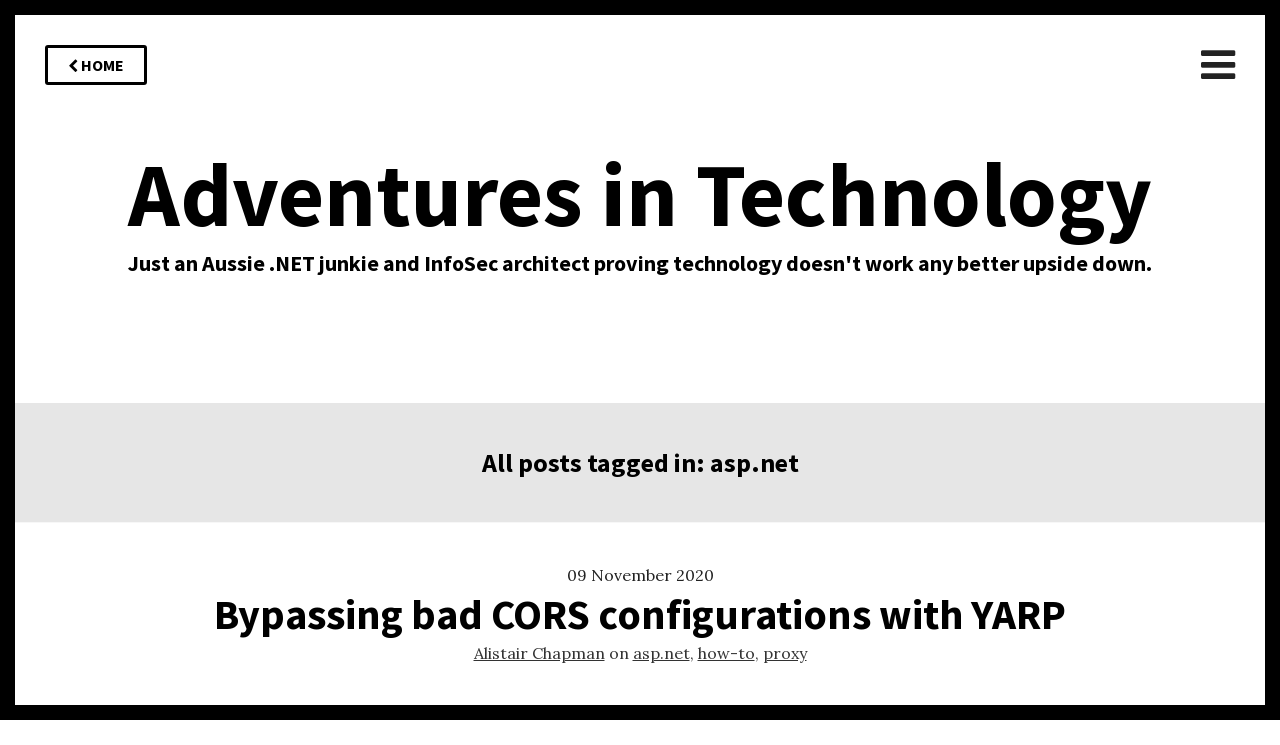

--- FILE ---
content_type: text/html; charset=utf-8
request_url: https://blog.agchapman.com/tag/asp-net/
body_size: 2777
content:
<!DOCTYPE html>
<html>
<head>
    <meta charset="utf-8">

    <title>asp.net - Adventures in Technology</title>

    <meta name="HandheldFriendly" content="True">
    <meta name="viewport" content="width=device-width, initial-scale=1.0">

    <link rel="shortcut icon" href="/favicon.ico">


    <link rel="stylesheet" href="//maxcdn.bootstrapcdn.com/font-awesome/4.7.0/css/font-awesome.min.css">
    <link rel="stylesheet" href="//fonts.googleapis.com/css?family=Source+Sans+Pro:200,300,400,600,700,900">
    <link rel="stylesheet" href="//fonts.googleapis.com/css?family=Lora:400,700,400italic,700italic">
    <link rel="stylesheet" href="//cdnjs.cloudflare.com/ajax/libs/highlight.js/8.3/styles/monokai_sublime.min.css">
    <link rel="stylesheet" href="/assets/css/style.css?v=5908725e11">

    <link rel="canonical" href="https://blog.agchapman.com/tag/asp-net/" />
    <meta name="referrer" content="no-referrer-when-downgrade" />
    
    <meta property="og:site_name" content="Adventures in Technology" />
    <meta property="og:type" content="website" />
    <meta property="og:title" content="asp.net - Adventures in Technology" />
    <meta property="og:url" content="https://blog.agchapman.com/tag/asp-net/" />
    <meta property="og:image" content="https://blog.agchapman.com/content/images/2016/09/blog-cover.jpg" />
    <meta name="twitter:card" content="summary_large_image" />
    <meta name="twitter:title" content="asp.net - Adventures in Technology" />
    <meta name="twitter:url" content="https://blog.agchapman.com/tag/asp-net/" />
    <meta name="twitter:image" content="https://blog.agchapman.com/content/images/2016/09/blog-cover.jpg" />
    <meta name="twitter:site" content="@agc93" />
    <meta property="og:image:width" content="3008" />
    <meta property="og:image:height" content="2008" />
    
    <script type="application/ld+json">
{
    "@context": "https://schema.org",
    "@type": "Series",
    "publisher": {
        "@type": "Organization",
        "name": "Adventures in Technology",
        "url": "https://blog.agchapman.com/",
        "logo": {
            "@type": "ImageObject",
            "url": "https://blog.agchapman.com/favicon.ico",
            "width": 48,
            "height": 48
        }
    },
    "url": "https://blog.agchapman.com/tag/asp-net/",
    "name": "asp.net",
    "mainEntityOfPage": {
        "@type": "WebPage",
        "@id": "https://blog.agchapman.com/"
    }
}
    </script>

    <meta name="generator" content="Ghost 3.42" />
    <link rel="alternate" type="application/rss+xml" title="Adventures in Technology" href="https://blog.agchapman.com/rss/" />
    <!-- Global site tag (gtag.js) - Google Analytics -->
<script async src="https://www.googletagmanager.com/gtag/js?id=UA-44209340-4"></script>
<script>
  window.dataLayer = window.dataLayer || [];
  function gtag(){dataLayer.push(arguments);}
  gtag('js', new Date());

  gtag('config', 'UA-44209340-4');
</script>

    <script src="/assets/js/vendor/modernizr.js?v=5908725e11"></script>
</head>
<body class="tag-template tag-asp-net">

    
<nav class="main-nav">
    <a href="https://blog.agchapman.com" class="header-back-btn js-bg-check left">
        <i class="fa fa-chevron-left"></i> Home
    </a>
        <i class="fa fa-bars js-bg-check js-main-menu-open right"></i>
</nav>
<header class="main-header js-blog-bg-image no-cover">
    <div class="main-header-content">
        <h1 class="page-title js-bg-check"><span>Adventures in Technology</span></h1>
        <h2 class="page-description js-bg-check"><span>Just an Aussie .NET junkie and InfoSec architect proving technology doesn&#x27;t work any better upside down.</span></h2>
    </div>
</header>

<main id="content" class="content tag-template" role="main">
    <div class="tag-view-info">
        <span>
            All posts tagged in: asp.net
        </span>
    </div>
    <article class="post tag-asp-net tag-how-to tag-proxy">
    <header class="post-header">
        <time class="post-date" datetime="2020-11-09">09 November 2020</time>
        <h2 class="post-title"><a href="/bypassing-cors-with-yarp-proxy/">Bypassing bad CORS configurations with YARP</a></h2>
    </header>
    <footer class="post-meta">
           
           <a href="/author/alistair/" class="author-link-name">Alistair Chapman</a>
         on <a href="/tag/asp-net/">asp.net</a>, <a href="/tag/how-to/">how-to</a>, <a href="/tag/proxy/">proxy</a>
    </footer>
</article>
<article class="post tag-tip tag-asp-net tag-webpack tag-angular">
    <header class="post-header">
        <time class="post-date" datetime="2017-07-26">26 July 2017</time>
        <h2 class="post-title"><a href="/webpack-angular-asp-net-core-2/">Webpack + Angular + ASP.NET Core &#x3D;⏲????</a></h2>
    </header>
    <footer class="post-meta">
           
           <a href="/author/alistair/" class="author-link-name">Alistair Chapman</a>
         on <a href="/tag/tip/">tip</a>, <a href="/tag/asp-net/">asp.net</a>, <a href="/tag/webpack/">webpack</a>, <a href="/tag/angular/">angular</a>
    </footer>
</article>
<article class="post tag-project tag-c tag-asp-net tag-github tag-dotnet tag-downlink featured">
    <header class="post-header">
        <time class="post-date" datetime="2017-07-04">04 July 2017</time>
        <h2 class="post-title"><a href="/introducing-downlink/">Introducing Downlink</a></h2>
    </header>
    <footer class="post-meta">
           
           <a href="/author/alistair/" class="author-link-name">Alistair Chapman</a>
         on <a href="/tag/project/">project</a>, <a href="/tag/c/">c#</a>, <a href="/tag/asp-net/">asp.net</a>, <a href="/tag/github/">github</a>, <a href="/tag/dotnet/">dotnet</a>, <a href="/tag/downlink/">downlink</a>
    </footer>
</article>
<article class="post tag-docker tag-asp-net tag-c tag-linux tag-dotnet">
    <header class="post-header">
        <time class="post-date" datetime="2017-05-22">22 May 2017</time>
        <h2 class="post-title"><a href="/resolving-404-errors-when-publishing-asp-net-core-for-docker/">Resolving 404 errors when publishing ASP.NET Core for Docker</a></h2>
    </header>
    <footer class="post-meta">
           
           <a href="/author/alistair/" class="author-link-name">Alistair Chapman</a>
         on <a href="/tag/docker/">docker</a>, <a href="/tag/asp-net/">asp.net</a>, <a href="/tag/c/">c#</a>, <a href="/tag/linux/">linux</a>, <a href="/tag/dotnet/">dotnet</a>
    </footer>
</article>
<article class="post tag-c tag-asp-net tag-project tag-github">
    <header class="post-header">
        <time class="post-date" datetime="2016-06-02">02 June 2016</time>
        <h2 class="post-title"><a href="/integrating-lightinject-as-a-custom-cors-provider-in-asp-net-web-api/">Integrating LightInject as a custom CORS provider in ASP.NET Web API</a></h2>
    </header>
    <footer class="post-meta">
           
           <a href="/author/alistair/" class="author-link-name">Alistair Chapman</a>
         on <a href="/tag/c/">c#</a>, <a href="/tag/asp-net/">asp.net</a>, <a href="/tag/project/">project</a>, <a href="/tag/github/">github</a>
    </footer>
</article>

<nav class="pagination" role="navigation">
</nav>
</main>

    <footer class="site-footer">
        <section class="poweredby ghost">
            Proudly published with <a href="https://ghost.org">Ghost</a>
        </section>
</footer>
    <div class="tborder"></div>
    <div class="rborder"></div>
    <div class="bborder"></div>
    <div class="lborder"></div>

        <div class="main-menu-ovrl main-menu-ovrl-hugeinc js-main-menu-ovrl">
    <i class="fa fa-times main-menu-ovrl-close js-main-menu-close"></i>
    <nav>
        <ul>
                <li>
                    <a href="https://blog.agchapman.com/">Home</a>
                </li>
                <li>
                    <a href="https://agchapman.com/">Website</a>
                </li>
                <li>
                    <a href="https://au.linkedin.com/in/alistairchapman">LinkedIn</a>
                </li>
                <li>
                    <a href="https://twitter.com/agc93">Twitter</a>
                </li>
                <li>
                    <a href="https://github.com/agc93">GitHub</a>
                </li>
        </ul>
    </nav>
</div>

    

    <script type="text/javascript" src="/assets/js/vendor/jquery-2.1.4.min.js?v=5908725e11"></script>
    <script type="text/javascript" src="/assets/js/vendor/foundation.min.js?v=5908725e11"></script>
    <script type="text/javascript" src="/assets/js/vendor/background-check.js?v=5908725e11"></script>
    <script type="text/javascript" src="/assets/js/vendor/smoothscroll.js?v=5908725e11"></script>
    <script src="//cdnjs.cloudflare.com/ajax/libs/highlight.js/8.3/highlight.min.js"></script>
    <script type="text/javascript" src="/assets/js/abc.js?v=5908725e11"></script>

<script defer src="https://static.cloudflareinsights.com/beacon.min.js/vcd15cbe7772f49c399c6a5babf22c1241717689176015" integrity="sha512-ZpsOmlRQV6y907TI0dKBHq9Md29nnaEIPlkf84rnaERnq6zvWvPUqr2ft8M1aS28oN72PdrCzSjY4U6VaAw1EQ==" data-cf-beacon='{"version":"2024.11.0","token":"3b0084be352442c8a7b52bdad4f33cb5","r":1,"server_timing":{"name":{"cfCacheStatus":true,"cfEdge":true,"cfExtPri":true,"cfL4":true,"cfOrigin":true,"cfSpeedBrain":true},"location_startswith":null}}' crossorigin="anonymous"></script>
</body>
</html>


--- FILE ---
content_type: application/javascript; charset=UTF-8
request_url: https://blog.agchapman.com/assets/js/abc.js?v=5908725e11
body_size: 679
content:
'use strict';

var abc = (function ($) {

    var
    mainMenu = function () {
        var menuOvrl = $('.js-main-menu-ovrl'),
            menuHamburger = $('.js-main-menu-open');
        $('.js-main-menu-open').on('click', function (e) {
            e.preventDefault();
            menuHamburger.hide();
            menuOvrl.addClass('open');
        });
        $('.js-main-menu-close').on('click', function (e) {
            e.preventDefault();
            menuOvrl.removeClass('open');
            menuHamburger.show();
        });
    },

    // change color according to the background
    headerTitles = function () {
        if ($('.js-bg-check').length && $('.js-blog-bg-image').length) {
            var imgPath = $('.js-blog-bg-image').css('background-image');
            imgPath = imgPath && imgPath.match(/url\((['"])?(.*?)\1\)/);
            imgPath = imgPath && imgPath[2];
            if (imgPath) {
                $('<img>').attr('src', imgPath).load(function() {
                   $(this).remove();
                   BackgroundCheck.init({
                        targets: '.js-bg-check',
                        images: '.js-blog-bg-image',
                        threshold: 70,
                        classes: {
                            light: 'element-dark', // when background is light
                            dark: 'element-light', // when background is dark
                            complex: 'element-complex'
                        }
                    });
                });
            }
        }
    },

    // https://highlightjs.org/
    syntaxHighlighter = function () {
        hljs.initHighlightingOnLoad();
    },

    // abc javascripts initialization
    init = function () {
        mainMenu();
        $(document).foundation();
        headerTitles();
        syntaxHighlighter();
    };

    return {
        init: init
    };

})(jQuery);

(function () {
    abc.init();
})();